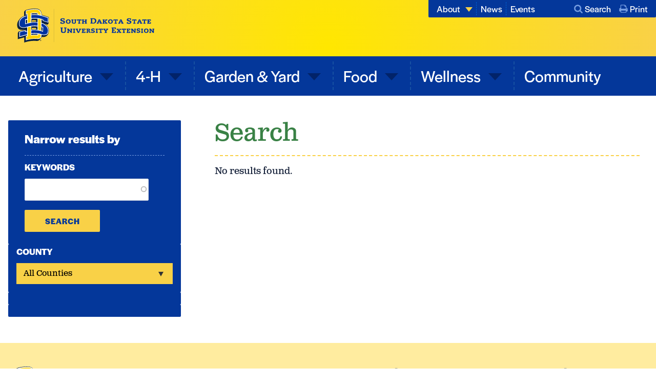

--- FILE ---
content_type: text/html; charset=UTF-8
request_url: https://extension.sdstate.edu/search?search=&f%5B0%5D=collection_taxonomy_term_name%3ABusiness&f%5B1%5D=collection_taxonomy_term_name%3ALivestock&f%5B2%5D=collection_taxonomy_term_name%3APublication&f%5B3%5D=county_taxonomy_term_name%3APine%20Ridge
body_size: 9104
content:
<!DOCTYPE html>
<html lang="en" dir="ltr" prefix="og: https://ogp.me/ns#">
  <head>
    <meta charset="utf-8" />
<link rel="canonical" href="https://extension.sdstate.edu/search" />
<meta name="google-site-verification" content="mNiqkJy0v_RhrtKUlyXLaRvrJDEkic4uDdgjiXh0ef0" />
<meta name="Generator" content="Drupal 11 (https://www.drupal.org)" />
<meta name="MobileOptimized" content="width" />
<meta name="HandheldFriendly" content="true" />
<meta name="viewport" content="width=device-width, initial-scale=1.0" />
<link rel="icon" href="/themes/custom/sdsu/favicon.ico" type="image/vnd.microsoft.icon" />

    <title>Search | SDSU Extension</title>
    <link rel="stylesheet" media="all" href="/sites/default/files/css/css_k4Mt1msMHnjy0PV3oCzSM_XVqMEQ-6ov4Ht-yfoEe2I.css?delta=0&amp;language=en&amp;theme=sdsu&amp;include=eJx1iFEKwCAMxS4k9khS9emEOsXqxm4_5v9-QpLEAVMpjtVZbNplM04MFqNRF2Vp_nPwCIfjXhyv2UKrXTBBP9_ooxOVPCvMVXArbdra4hK85l8uyg" />
<link rel="stylesheet" media="all" href="/sites/default/files/css/css_9YdIXMQ7B9QlnztJ2ewxOfegA0ZOGWACGhB7lHaWSLI.css?delta=1&amp;language=en&amp;theme=sdsu&amp;include=eJx1iFEKwCAMxS4k9khS9emEOsXqxm4_5v9-QpLEAVMpjtVZbNplM04MFqNRF2Vp_nPwCIfjXhyv2UKrXTBBP9_ooxOVPCvMVXArbdra4hK85l8uyg" />
<link rel="stylesheet" media="all" href="//use.typekit.net/cpt2nze.css" />
<link rel="stylesheet" media="print" href="/sites/default/files/css/css_zUKPX_cOUG0ou5ouBQ9cLUmKWF6pHSRpVy71Mna-EmA.css?delta=3&amp;language=en&amp;theme=sdsu&amp;include=eJx1iFEKwCAMxS4k9khS9emEOsXqxm4_5v9-QpLEAVMpjtVZbNplM04MFqNRF2Vp_nPwCIfjXhyv2UKrXTBBP9_ooxOVPCvMVXArbdra4hK85l8uyg" />
<link rel="stylesheet" media="all" href="/sites/default/files/css/css_8m__QIPxqp4mTWXruoDjOWgDg5Sq0AyyfiHsCL08Y3I.css?delta=4&amp;language=en&amp;theme=sdsu&amp;include=eJx1iFEKwCAMxS4k9khS9emEOsXqxm4_5v9-QpLEAVMpjtVZbNplM04MFqNRF2Vp_nPwCIfjXhyv2UKrXTBBP9_ooxOVPCvMVXArbdra4hK85l8uyg" />

    <script type="application/json" data-drupal-selector="drupal-settings-json">{"path":{"baseUrl":"\/","pathPrefix":"","currentPath":"search","currentPathIsAdmin":false,"isFront":false,"currentLanguage":"en","currentQuery":{"f":["collection_taxonomy_term_name:Business","collection_taxonomy_term_name:Livestock","collection_taxonomy_term_name:Publication","county_taxonomy_term_name:Pine Ridge"],"search":""}},"pluralDelimiter":"\u0003","suppressDeprecationErrors":true,"gtag":{"tagId":"","consentMode":false,"otherIds":[],"events":[],"additionalConfigInfo":[]},"ajaxPageState":{"libraries":"[base64]","theme":"sdsu","theme_token":null},"ajaxTrustedUrl":{"\/search":true},"gtm":{"tagId":null,"settings":{"data_layer":"dataLayer","include_classes":false,"allowlist_classes":"","blocklist_classes":"","include_environment":false,"environment_id":"","environment_token":""},"tagIds":["GTM-TDVD6QRV"]},"facets":{"dropdown_widget":{"county_taxonomy_term_name":{"facet-default-option-label":"All Counties"}}},"search_api_autocomplete":{"acquia_search":{"auto_submit":true,"min_length":2}},"user":{"uid":0,"permissionsHash":"23978419a9a9065304b27a5fb5bd26657241c571391b4c002400cfc45aa796a2"}}</script>
<script src="/sites/default/files/js/js_NfhYdyJCrnin16-mRiNCe2nc59taenfRAbI5f-yKZsA.js?scope=header&amp;delta=0&amp;language=en&amp;theme=sdsu&amp;include=eJx1jOEOwiAMBl9ojEciFQqrAiVQwnx7F8VEF_3T5O671INFadrVXiCu_kmr3dDeLryrQS6gLP5X5CoXxyO_o8AcIhqBoMNxzrzCFfZvmZbmWtcJKKuEuZ9QCYcjftmGEa0M5omlkszpM-tCkeQ-3yFUuxkoZKALW04loqD-4x-y42eS"></script>
<script src="/modules/contrib/google_tag/js/gtag.js?t8edeb"></script>
<script src="/modules/contrib/google_tag/js/gtm.js?t8edeb"></script>

  </head>
  <body>
    <a href="#main-content" class="visually-hidden focusable">
      Skip to main content
    </a>
    <noscript><iframe src="https://www.googletagmanager.com/ns.html?id=GTM-TDVD6QRV"
                  height="0" width="0" style="display:none;visibility:hidden"></iframe></noscript>

      <div class="dialog-off-canvas-main-canvas" data-off-canvas-main-canvas>
    


    
<div  class="layout-container">
            
<header class="header" id="header">
  <div class="header__content-wrapper">
    <section class="site-logo">
      
<a
   class="link"
    href="/"
>
            


<svg  class="site-logo__logo"

  
  
  >
      <use xlink:href="/themes/custom/sdsu/dist/icons.svg#logo"></use>
</svg>
        </a>
    </section>
  </div>

    

  
<nav class="main-nav" id="main-nav-wrapper">
  <a href="#" id="toggle-expand" class="toggle-expand" aria-expanded="false" aria-controls="main-nav">
  <span class="toggle-expand__open">
    


<svg  class="toggle-expand__icon"

  
  
  >
      <use xlink:href="/themes/custom/sdsu/dist/icons.svg#bars"></use>
</svg>
    <span class="toggle-expand__text">Menu</span>
  </span>
  <span class="toggle-expand__close">
    


<svg  class="toggle-expand__icon toggle-expand__icon--close"

  
  
  >
      <use xlink:href="/themes/custom/sdsu/dist/icons.svg#close"></use>
</svg>
    <span class="toggle-expand__text-close">Close</span>
  </span>
</a>

  <div  class="main-nav__menu" id="main-nav">
    
    
                          
        
<ul  class="main-menu">
                          
<li  class="main-menu__item main-menu__item--with-sub">
                      <span  class="expand-sub expand-sub--full expand-sub--0"></span>
        
<a
   class="main-menu__link main-menu__link--with-sub"
    href="/agriculture"
>
      Agriculture
  </a>
              
                                    
        
<ul  class="main-menu main-menu--sub main-menu--sub-1">
                          
<li  class="main-menu__item main-menu__item--sub main-menu__item--sub-1 main-menu__item--with-sub">
                      <span  class="expand-sub expand-sub--full expand-sub--1"></span>
        
<a
   class="main-menu__link main-menu__link--sub main-menu__link--sub-1 main-menu__link--with-sub"
    href="/agriculture/livestock"
>
      Livestock
  </a>
              
                          
        
<ul  class="main-menu main-menu--sub main-menu--sub-1 main-menu--sub-2">
                        
<li  class="main-menu__item main-menu__item--sub main-menu__item--sub-2">
              
<a
   class="main-menu__link main-menu__link--sub main-menu__link--sub-2"
    href="/agriculture/livestock/beef"
>
      Beef
  </a>
      </li>
                      
<li  class="main-menu__item main-menu__item--sub main-menu__item--sub-2">
              
<a
   class="main-menu__link main-menu__link--sub main-menu__link--sub-2"
    href="/agriculture/livestock/dairy"
>
      Dairy
  </a>
      </li>
                      
<li  class="main-menu__item main-menu__item--sub main-menu__item--sub-2">
              
<a
   class="main-menu__link main-menu__link--sub main-menu__link--sub-2"
    href="/agriculture/livestock/swine"
>
      Swine
  </a>
      </li>
                      
<li  class="main-menu__item main-menu__item--sub main-menu__item--sub-2">
              
<a
   class="main-menu__link main-menu__link--sub main-menu__link--sub-2"
    href="/agriculture/livestock/sheep-goats"
>
      Sheep &amp; Goats
  </a>
      </li>
                      
<li  class="main-menu__item main-menu__item--sub main-menu__item--sub-2">
              
<a
   class="main-menu__link main-menu__link--sub main-menu__link--sub-2"
    href="/agriculture/livestock/other-animals"
>
      Other Animals
  </a>
      </li>
                      
<li  class="main-menu__item main-menu__item--sub main-menu__item--sub-2">
              
<a
   class="main-menu__link main-menu__link--sub main-menu__link--sub-2"
    href="/agriculture/livestock/animal-health-care"
>
      Animal Health &amp; Care
  </a>
      </li>
                      
<li  class="main-menu__item main-menu__item--sub main-menu__item--sub-2">
              
<a
   class="main-menu__link main-menu__link--sub main-menu__link--sub-2"
    href="/agriculture/livestock/pasture"
>
      Pasture
  </a>
      </li>
                      
<li  class="main-menu__item main-menu__item--sub main-menu__item--sub-2">
              
<a
   class="main-menu__link main-menu__link--sub main-menu__link--sub-2"
    href="/agriculture/livestock/facilities"
>
      Facilities
  </a>
      </li>
              </ul>
  
      </li>
                        
<li  class="main-menu__item main-menu__item--sub main-menu__item--sub-1 main-menu__item--with-sub">
                      <span  class="expand-sub expand-sub--full expand-sub--1"></span>
        
<a
   class="main-menu__link main-menu__link--sub main-menu__link--sub-1 main-menu__link--with-sub"
    href="/agriculture/crops"
>
      Crops
  </a>
              
                          
        
<ul  class="main-menu main-menu--sub main-menu--sub-1 main-menu--sub-2">
                        
<li  class="main-menu__item main-menu__item--sub main-menu__item--sub-2">
              
<a
   class="main-menu__link main-menu__link--sub main-menu__link--sub-2"
    href="/agriculture/crops/corn"
>
      Corn
  </a>
      </li>
                      
<li  class="main-menu__item main-menu__item--sub main-menu__item--sub-2">
              
<a
   class="main-menu__link main-menu__link--sub main-menu__link--sub-2"
    href="/agriculture/crops/soybean"
>
      Soybean
  </a>
      </li>
                      
<li  class="main-menu__item main-menu__item--sub main-menu__item--sub-2">
              
<a
   class="main-menu__link main-menu__link--sub main-menu__link--sub-2"
    href="/agriculture/crops/wheat"
>
      Wheat
  </a>
      </li>
                      
<li  class="main-menu__item main-menu__item--sub main-menu__item--sub-2">
              
<a
   class="main-menu__link main-menu__link--sub main-menu__link--sub-2"
    href="/agriculture/crops/sunflower-oilseeds"
>
      Sunflower &amp; Oilseeds
  </a>
      </li>
                      
<li  class="main-menu__item main-menu__item--sub main-menu__item--sub-2">
              
<a
   class="main-menu__link main-menu__link--sub main-menu__link--sub-2"
    href="/agriculture/crops/forage"
>
      Forage
  </a>
      </li>
                      
<li  class="main-menu__item main-menu__item--sub main-menu__item--sub-2">
              
<a
   class="main-menu__link main-menu__link--sub main-menu__link--sub-2"
    href="/agriculture/crops/cover-crops"
>
      Cover Crops
  </a>
      </li>
                      
<li  class="main-menu__item main-menu__item--sub main-menu__item--sub-2">
              
<a
   class="main-menu__link main-menu__link--sub main-menu__link--sub-2"
    href="/agriculture/crops/other-crops"
>
      Other Crops
  </a>
      </li>
              </ul>
  
      </li>
                      
<li  class="main-menu__item main-menu__item--sub main-menu__item--sub-1">
              
<a
   class="main-menu__link main-menu__link--sub main-menu__link--sub-1"
    href="/agriculture/ag-business"
>
      Ag Business
  </a>
      </li>
                      
<li  class="main-menu__item main-menu__item--sub main-menu__item--sub-1">
              
<a
   class="main-menu__link main-menu__link--sub main-menu__link--sub-1"
    href="/agriculture/safety-training"
>
      Safety &amp; Training
  </a>
      </li>
                      
<li  class="main-menu__item main-menu__item--sub main-menu__item--sub-1">
              
<a
   class="main-menu__link main-menu__link--sub main-menu__link--sub-1"
    href="/agriculture/natural-resources-conservation"
>
      Natural Resources &amp; Conservation
  </a>
      </li>
                      
<li  class="main-menu__item main-menu__item--sub main-menu__item--sub-1">
              
<a
   class="main-menu__link main-menu__link--sub main-menu__link--sub-1"
    href="/agriculture/climate-and-weather"
>
      Climate and Weather
  </a>
      </li>
                      
<li  class="main-menu__item main-menu__item--sub main-menu__item--sub-1">
              
<a
   class="main-menu__link main-menu__link--sub main-menu__link--sub-1"
    href="/agriculture/every-acre-counts"
>
      Every Acre Counts
  </a>
      </li>
              </ul>
  
      </li>
                        
<li  class="main-menu__item main-menu__item--with-sub">
                      <span  class="expand-sub expand-sub--full expand-sub--0"></span>
        
<a
   class="main-menu__link main-menu__link--with-sub"
    href="/south-dakota-4-h"
>
      4-H
  </a>
              
                                    
        
<ul  class="main-menu main-menu--sub main-menu--sub-1">
                        
<li  class="main-menu__item main-menu__item--sub main-menu__item--sub-1">
              
<a
   class="main-menu__link main-menu__link--sub main-menu__link--sub-1"
    href="/south-dakota-4-h/4h-event-deadlines"
>
      4H Event Deadlines
  </a>
      </li>
                        
<li  class="main-menu__item main-menu__item--sub main-menu__item--sub-1 main-menu__item--with-sub">
                      <span  class="expand-sub expand-sub--full expand-sub--1"></span>
        
<a
   class="main-menu__link main-menu__link--sub main-menu__link--sub-1 main-menu__link--with-sub"
    href="/south-dakota-4-h/events-opportunities"
>
      Events &amp; Opportunities
  </a>
              
                          
        
<ul  class="main-menu main-menu--sub main-menu--sub-1 main-menu--sub-2">
                        
<li  class="main-menu__item main-menu__item--sub main-menu__item--sub-2">
              
<a
   class="main-menu__link main-menu__link--sub main-menu__link--sub-2"
    href="/south-dakota-4-h/events-opportunities/4-h-outdoor-education"
>
      Camps &amp; Outdoor Education
  </a>
      </li>
                      
<li  class="main-menu__item main-menu__item--sub main-menu__item--sub-2">
              
<a
   class="main-menu__link main-menu__link--sub main-menu__link--sub-2"
    href="/south-dakota-4-h/events-opportunities/competitions"
>
      Competitions
  </a>
      </li>
                      
<li  class="main-menu__item main-menu__item--sub main-menu__item--sub-2">
              
<a
   class="main-menu__link main-menu__link--sub main-menu__link--sub-2"
    href="/south-dakota-4-h/events-opportunities/conference-and-teens"
>
      Conferences and Teens
  </a>
      </li>
                      
<li  class="main-menu__item main-menu__item--sub main-menu__item--sub-2">
              
<a
   class="main-menu__link main-menu__link--sub main-menu__link--sub-2"
    href="/civic-education"
>
      Civic Education
  </a>
      </li>
              </ul>
  
      </li>
                        
<li  class="main-menu__item main-menu__item--sub main-menu__item--sub-1 main-menu__item--with-sub">
                      <span  class="expand-sub expand-sub--full expand-sub--1"></span>
        
<a
   class="main-menu__link main-menu__link--sub main-menu__link--sub-1 main-menu__link--with-sub"
    href="/south-dakota-4-h/learn-about-sdsu-extension-4-h"
>
      About 4-H
  </a>
              
                          
        
<ul  class="main-menu main-menu--sub main-menu--sub-1 main-menu--sub-2">
                        
<li  class="main-menu__item main-menu__item--sub main-menu__item--sub-2">
              
<a
   class="main-menu__link main-menu__link--sub main-menu__link--sub-2"
    href="/south-dakota-4-h/learn-about-sdsu-extension-4-h/4-h-policies-procedures"
>
      4-H Policies &amp; Procedures
  </a>
      </li>
              </ul>
  
      </li>
                      
<li  class="main-menu__item main-menu__item--sub main-menu__item--sub-1">
              
<a
   class="main-menu__link main-menu__link--sub main-menu__link--sub-1"
    href="/south-dakota-4-h/competitions-state-fair"
>
      Competitions &amp; State Fair
  </a>
      </li>
                      
<li  class="main-menu__item main-menu__item--sub main-menu__item--sub-1">
              
<a
   class="main-menu__link main-menu__link--sub main-menu__link--sub-1"
    href="/south-dakota-4-h/projects-resources"
>
      Projects &amp; Resources
  </a>
      </li>
                      
<li  class="main-menu__item main-menu__item--sub main-menu__item--sub-1">
              
<a
   class="main-menu__link main-menu__link--sub main-menu__link--sub-1"
    href="/south-dakota-4-h/youth-development"
>
      Youth Development
  </a>
      </li>
                      
<li  class="main-menu__item main-menu__item--sub main-menu__item--sub-1">
              
<a
   class="main-menu__link main-menu__link--sub main-menu__link--sub-1"
    href="/south-dakota-4-h/volunteers-supporters"
>
      Volunteers &amp; Supporters
  </a>
      </li>
              </ul>
  
      </li>
                        
<li  class="main-menu__item main-menu__item--with-sub">
                      <span  class="expand-sub expand-sub--full expand-sub--0"></span>
        
<a
   class="main-menu__link main-menu__link--with-sub"
    href="/garden-yard"
>
      Garden &amp; Yard
  </a>
              
                                    
        
<ul  class="main-menu main-menu--sub main-menu--sub-1">
                        
<li  class="main-menu__item main-menu__item--sub main-menu__item--sub-1">
              
<a
   class="main-menu__link main-menu__link--sub main-menu__link--sub-1"
    href="/garden-yard/fruit"
>
      Fruit
  </a>
      </li>
                      
<li  class="main-menu__item main-menu__item--sub main-menu__item--sub-1">
              
<a
   class="main-menu__link main-menu__link--sub main-menu__link--sub-1"
    href="/garden-yard/vegetables"
>
      Vegetables
  </a>
      </li>
                      
<li  class="main-menu__item main-menu__item--sub main-menu__item--sub-1">
              
<a
   class="main-menu__link main-menu__link--sub main-menu__link--sub-1"
    href="/garden-yard/flowers-ornamental"
>
      Flowers &amp; Ornamental
  </a>
      </li>
                      
<li  class="main-menu__item main-menu__item--sub main-menu__item--sub-1">
              
<a
   class="main-menu__link main-menu__link--sub main-menu__link--sub-1"
    href="/garden-yard/lawns"
>
      Lawns
  </a>
      </li>
                      
<li  class="main-menu__item main-menu__item--sub main-menu__item--sub-1">
              
<a
   class="main-menu__link main-menu__link--sub main-menu__link--sub-1"
    href="/garden-yard/trees-shrubs"
>
      Trees &amp; Shrubs
  </a>
      </li>
                      
<li  class="main-menu__item main-menu__item--sub main-menu__item--sub-1">
              
<a
   class="main-menu__link main-menu__link--sub main-menu__link--sub-1"
    href="/garden-yard/problems-and-solutions"
>
      Problems &amp; Solutions
  </a>
      </li>
                      
<li  class="main-menu__item main-menu__item--sub main-menu__item--sub-1">
              
<a
   class="main-menu__link main-menu__link--sub main-menu__link--sub-1"
    href="/garden-yard/master-gardener-volunteer-program"
>
      Master Gardeners
  </a>
      </li>
                      
<li  class="main-menu__item main-menu__item--sub main-menu__item--sub-1">
              
<a
   class="main-menu__link main-menu__link--sub main-menu__link--sub-1"
    href="/garden-yard/community-gardens"
>
      Community Gardens
  </a>
      </li>
              </ul>
  
      </li>
                        
<li  class="main-menu__item main-menu__item--with-sub">
                      <span  class="expand-sub expand-sub--full expand-sub--0"></span>
        
<a
   class="main-menu__link main-menu__link--with-sub"
    href="/food"
>
      Food
  </a>
              
                                    
        
<ul  class="main-menu main-menu--sub main-menu--sub-1">
                        
<li  class="main-menu__item main-menu__item--sub main-menu__item--sub-1">
              
<a
   class="main-menu__link main-menu__link--sub main-menu__link--sub-1"
    href="/food/local-foods"
>
      Local Foods
  </a>
      </li>
                      
<li  class="main-menu__item main-menu__item--sub main-menu__item--sub-1">
              
<a
   class="main-menu__link main-menu__link--sub main-menu__link--sub-1"
    href="/food/meat"
>
      Meat
  </a>
      </li>
                      
<li  class="main-menu__item main-menu__item--sub main-menu__item--sub-1">
              
<a
   class="main-menu__link main-menu__link--sub main-menu__link--sub-1"
    href="/food/nutrition"
>
      Nutrition
  </a>
      </li>
                      
<li  class="main-menu__item main-menu__item--sub main-menu__item--sub-1">
              
<a
   class="main-menu__link main-menu__link--sub main-menu__link--sub-1"
    href="/food/preservation"
>
      Preservation
  </a>
      </li>
                      
<li  class="main-menu__item main-menu__item--sub main-menu__item--sub-1">
              
<a
   class="main-menu__link main-menu__link--sub main-menu__link--sub-1"
    href="/food/safety"
>
      Safety
  </a>
      </li>
              </ul>
  
      </li>
                        
<li  class="main-menu__item main-menu__item--with-sub">
                      <span  class="expand-sub expand-sub--full expand-sub--0"></span>
        
<a
   class="main-menu__link main-menu__link--with-sub"
    href="/wellness"
>
      Wellness
  </a>
              
                                    
        
<ul  class="main-menu main-menu--sub main-menu--sub-1">
                        
<li  class="main-menu__item main-menu__item--sub main-menu__item--sub-1">
              
<a
   class="main-menu__link main-menu__link--sub main-menu__link--sub-1"
    href="/wellness/children"
>
      Children
  </a>
      </li>
                      
<li  class="main-menu__item main-menu__item--sub main-menu__item--sub-1">
              
<a
   class="main-menu__link main-menu__link--sub main-menu__link--sub-1"
    href="/wellness/chronic-disease"
>
      Chronic Disease
  </a>
      </li>
                      
<li  class="main-menu__item main-menu__item--sub main-menu__item--sub-1">
              
<a
   class="main-menu__link main-menu__link--sub main-menu__link--sub-1"
    href="/wellness/mental-health"
>
      Mental Health
  </a>
      </li>
                      
<li  class="main-menu__item main-menu__item--sub main-menu__item--sub-1">
              
<a
   class="main-menu__link main-menu__link--sub main-menu__link--sub-1"
    href="/wellness/older-adults"
>
      Older Adults
  </a>
      </li>
                      
<li  class="main-menu__item main-menu__item--sub main-menu__item--sub-1">
              
<a
   class="main-menu__link main-menu__link--sub main-menu__link--sub-1"
    href="/wellness/personal-finances"
>
      Personal Finances
  </a>
      </li>
                      
<li  class="main-menu__item main-menu__item--sub main-menu__item--sub-1">
              
<a
   class="main-menu__link main-menu__link--sub main-menu__link--sub-1"
    href="/wellness/physical-activity"
>
      Physical Activity
  </a>
      </li>
              </ul>
  
      </li>
                      
<li  class="main-menu__item">
              
<a
   class="main-menu__link"
    href="/community"
>
      Community
  </a>
      </li>
              </ul>
  

  </div>
</nav>






  <div class="utility-nav-wrapper">
  <nav class="utility-nav" id="utility-nav">
    <div class="utility-nav__menu" id="utility-nav-menu">
      
    
                          
        
<ul  class="utility-menu">
                            
<li  class="utility-menu__item utility-menu__item--with-sub">
                      <span  class="expand-sub expand-sub--0"></span>
        
<a
   class="utility-menu__link utility-menu__link--with-sub"
    href="/about"
>
      About
  </a>
              
                                    
        
<ul  class="utility-menu utility-menu--sub utility-menu--sub-1">
                          
<li  class="utility-menu__item utility-menu__item--sub utility-menu__item--sub-1">
              
<a
   class="utility-menu__link utility-menu__link--sub utility-menu__link--sub-1"
    href="/about/our-experts"
>
      Our Experts
  </a>
      </li>
                        
<li  class="utility-menu__item utility-menu__item--sub utility-menu__item--sub-1">
              
<a
   class="utility-menu__link utility-menu__link--sub utility-menu__link--sub-1"
    href="/about/volunteers"
>
      Volunteers
  </a>
      </li>
                        
<li  class="utility-menu__item utility-menu__item--sub utility-menu__item--sub-1">
              
<a
   class="utility-menu__link utility-menu__link--sub utility-menu__link--sub-1"
    href="/about/impact"
>
      Impact
  </a>
      </li>
                        
<li  class="utility-menu__item utility-menu__item--sub utility-menu__item--sub-1">
              
<a
   class="utility-menu__link utility-menu__link--sub utility-menu__link--sub-1"
    href="/about/newsletters"
>
      Newsletters
  </a>
      </li>
              </ul>
  
      </li>
                        
<li  class="utility-menu__item">
              
<a
   class="utility-menu__link"
    href="/news"
>
      News
  </a>
      </li>
                        
<li  class="utility-menu__item">
              
<a
   class="utility-menu__link"
    href="/events"
>
      Events
  </a>
      </li>
              </ul>
  

    </div>

    <section class="utility-nav__extra">
      <article class="utility-nav__extra__search" id="utility-nav-search">
        <a href="#" class="utility-nav__extra__link utility-nav__extra__link--search">
          


<svg  class="utility-nav__extra__link__icon"

  
  
  >
      <use xlink:href="/themes/custom/sdsu/dist/icons.svg#search"></use>
</svg>
          Search
        </a>

            <div class="utility-nav__extra__search__form">
      <form class="views-exposed-form" data-drupal-selector="views-exposed-form-acquia-search-page" action="/search" method="get" id="views-exposed-form-acquia-search-page" accept-charset="UTF-8">
  <div class="js-form-item form-item">
      <label for="edit-search--3" class="form-item__label form-item__label--white">Keywords</label>
        <input data-drupal-selector="edit-search" data-search-api-autocomplete-search="acquia_search" class="form-autocomplete form-text form-item__textfield" data-autocomplete-path="/search_api_autocomplete/acquia_search?display=page&amp;&amp;filter=search" type="text" id="edit-search--3" name="search" value="" size="30" maxlength="128" />

        </div>
<div data-drupal-selector="edit-actions" class="form-actions js-form-wrapper form-wrapper" id="edit-actions--3"><input data-drupal-selector="edit-submit-acquia-search-3" type="submit" id="edit-submit-acquia-search--3" value="Search" class="button js-form-submit form-submit form-item__submit" />
</div>


</form>

      <a href="/search" class="utility-nav__extra__search__form__link">Advanced Search</a>
    </div>
  
      </article>

      <a href="javascript:window.print()" class="utility-nav__extra__link utility-nav__extra__link--print">
        


<svg  class="utility-nav__extra__link__icon"

  
  
  >
      <use xlink:href="/themes/custom/sdsu/dist/icons.svg#print"></use>
</svg>
        Print
      </a>
    </section>
  </nav>

</div>




</header>

      
          

    
      <div class="content-top">
        <div data-drupal-messages-fallback class="hidden"></div>


    </div>
  
  <main role="main"  class="main main--with-sidebar">
    <a id="main-content" tabindex="-1"></a>
          <aside class="main-sidebar" role="complementary">
                    <div class="staff-filters bg--blue">
  <div class="staff-filters__inner  data-drupal-selector="views-exposed-form-acquia-search-page" id="block-exposedformacquia-searchpage" class="exposed-filter-block views-exposed-form"">
    
<h2  class="h2 h2--block-header">
      Narrow results by
  </h2>
    <button id="toggler" class="toggler">OPEN</button>
    

<div  class="block">
  
    
      <form action="/search" method="get" id="views-exposed-form-acquia-search-page" accept-charset="UTF-8">
  <div class="js-form-item form-item">
      <label for="edit-search--2" class="form-item__label form-item__label--white">Keywords</label>
        <input data-drupal-selector="edit-search" data-search-api-autocomplete-search="acquia_search" class="form-autocomplete form-text form-item__textfield" data-autocomplete-path="/search_api_autocomplete/acquia_search?display=page&amp;&amp;filter=search" type="text" id="edit-search--2" name="search" value="" size="30" maxlength="128" />

        </div>
<div data-drupal-selector="edit-actions" class="form-actions js-form-wrapper form-wrapper" id="edit-actions--2"><input data-drupal-selector="edit-submit-acquia-search-2" type="submit" id="edit-submit-acquia-search--2" value="Search" class="button js-form-submit form-submit form-item__submit" />
</div>


</form>

  </div>
  </div>
</div>




<div  id="block-countytaxonomytermname" class="block block-- togglee facet-active block-facet--dropdown">
  
    
      <div class="bg--blue no-pt">
  <div class="facets-widget-dropdown">
            <h3 class="h3 h3--white">County</h3><div class="facet-dropdown-wrapper">
          <ul data-drupal-facet-id="county_taxonomy_term_name" data-drupal-facet-alias="county_taxonomy_term_name" class="facet-active js-facets-dropdown-links item-list__dropdown"><li class="facet-item"><a href="/search?search=&amp;f%5B0%5D=collection_taxonomy_term_name%3ABusiness&amp;f%5B1%5D=collection_taxonomy_term_name%3ALivestock&amp;f%5B2%5D=collection_taxonomy_term_name%3APublication&amp;f%5B3%5D=county_taxonomy_term_name%3ABrookings&amp;f%5B4%5D=county_taxonomy_term_name%3APine%20Ridge" rel="nofollow" data-drupal-facet-item-id="county-taxonomy-term-name-brookings" data-drupal-facet-item-value="Brookings" data-drupal-facet-item-count="3"><span class="facet-item__value">Brookings</span>
</a></li><li class="facet-item"><a href="/search?search=&amp;f%5B0%5D=collection_taxonomy_term_name%3ABusiness&amp;f%5B1%5D=collection_taxonomy_term_name%3ALivestock&amp;f%5B2%5D=collection_taxonomy_term_name%3APublication&amp;f%5B3%5D=county_taxonomy_term_name%3AGrant&amp;f%5B4%5D=county_taxonomy_term_name%3APine%20Ridge" rel="nofollow" data-drupal-facet-item-id="county-taxonomy-term-name-grant" data-drupal-facet-item-value="Grant" data-drupal-facet-item-count="3"><span class="facet-item__value">Grant</span>
</a></li><li class="facet-item"><a href="/search?search=&amp;f%5B0%5D=collection_taxonomy_term_name%3ABusiness&amp;f%5B1%5D=collection_taxonomy_term_name%3ALivestock&amp;f%5B2%5D=collection_taxonomy_term_name%3APublication&amp;f%5B3%5D=county_taxonomy_term_name%3ABeadle&amp;f%5B4%5D=county_taxonomy_term_name%3APine%20Ridge" rel="nofollow" data-drupal-facet-item-id="county-taxonomy-term-name-beadle" data-drupal-facet-item-value="Beadle" data-drupal-facet-item-count="2"><span class="facet-item__value">Beadle</span>
</a></li><li class="facet-item"><a href="/search?search=&amp;f%5B0%5D=collection_taxonomy_term_name%3ABusiness&amp;f%5B1%5D=collection_taxonomy_term_name%3ALivestock&amp;f%5B2%5D=collection_taxonomy_term_name%3APublication&amp;f%5B3%5D=county_taxonomy_term_name%3ABennett&amp;f%5B4%5D=county_taxonomy_term_name%3APine%20Ridge" rel="nofollow" data-drupal-facet-item-id="county-taxonomy-term-name-bennett" data-drupal-facet-item-value="Bennett" data-drupal-facet-item-count="2"><span class="facet-item__value">Bennett</span>
</a></li><li class="facet-item"><a href="/search?search=&amp;f%5B0%5D=collection_taxonomy_term_name%3ABusiness&amp;f%5B1%5D=collection_taxonomy_term_name%3ALivestock&amp;f%5B2%5D=collection_taxonomy_term_name%3APublication&amp;f%5B3%5D=county_taxonomy_term_name%3AButte&amp;f%5B4%5D=county_taxonomy_term_name%3APine%20Ridge" rel="nofollow" data-drupal-facet-item-id="county-taxonomy-term-name-butte" data-drupal-facet-item-value="Butte" data-drupal-facet-item-count="2"><span class="facet-item__value">Butte</span>
</a></li><li class="facet-item"><a href="/search?search=&amp;f%5B0%5D=collection_taxonomy_term_name%3ABusiness&amp;f%5B1%5D=collection_taxonomy_term_name%3ALivestock&amp;f%5B2%5D=collection_taxonomy_term_name%3APublication&amp;f%5B3%5D=county_taxonomy_term_name%3ACharles%20Mix&amp;f%5B4%5D=county_taxonomy_term_name%3APine%20Ridge" rel="nofollow" data-drupal-facet-item-id="county-taxonomy-term-name-charles-mix" data-drupal-facet-item-value="Charles Mix" data-drupal-facet-item-count="2"><span class="facet-item__value">Charles Mix</span>
</a></li><li class="facet-item"><a href="/search?search=&amp;f%5B0%5D=collection_taxonomy_term_name%3ABusiness&amp;f%5B1%5D=collection_taxonomy_term_name%3ALivestock&amp;f%5B2%5D=collection_taxonomy_term_name%3APublication&amp;f%5B3%5D=county_taxonomy_term_name%3AClay&amp;f%5B4%5D=county_taxonomy_term_name%3APine%20Ridge" rel="nofollow" data-drupal-facet-item-id="county-taxonomy-term-name-clay" data-drupal-facet-item-value="Clay" data-drupal-facet-item-count="2"><span class="facet-item__value">Clay</span>
</a></li><li class="facet-item"><a href="/search?search=&amp;f%5B0%5D=collection_taxonomy_term_name%3ABusiness&amp;f%5B1%5D=collection_taxonomy_term_name%3ALivestock&amp;f%5B2%5D=collection_taxonomy_term_name%3APublication&amp;f%5B3%5D=county_taxonomy_term_name%3AHanson&amp;f%5B4%5D=county_taxonomy_term_name%3APine%20Ridge" rel="nofollow" data-drupal-facet-item-id="county-taxonomy-term-name-hanson" data-drupal-facet-item-value="Hanson" data-drupal-facet-item-count="2"><span class="facet-item__value">Hanson</span>
</a></li><li class="facet-item"><a href="/search?search=&amp;f%5B0%5D=collection_taxonomy_term_name%3ABusiness&amp;f%5B1%5D=collection_taxonomy_term_name%3ALivestock&amp;f%5B2%5D=collection_taxonomy_term_name%3APublication&amp;f%5B3%5D=county_taxonomy_term_name%3AHarding&amp;f%5B4%5D=county_taxonomy_term_name%3APine%20Ridge" rel="nofollow" data-drupal-facet-item-id="county-taxonomy-term-name-harding" data-drupal-facet-item-value="Harding" data-drupal-facet-item-count="2"><span class="facet-item__value">Harding</span>
</a></li><li class="facet-item"><a href="/search?search=&amp;f%5B0%5D=collection_taxonomy_term_name%3ABusiness&amp;f%5B1%5D=collection_taxonomy_term_name%3ALivestock&amp;f%5B2%5D=collection_taxonomy_term_name%3APublication&amp;f%5B3%5D=county_taxonomy_term_name%3AHughes&amp;f%5B4%5D=county_taxonomy_term_name%3APine%20Ridge" rel="nofollow" data-drupal-facet-item-id="county-taxonomy-term-name-hughes" data-drupal-facet-item-value="Hughes" data-drupal-facet-item-count="2"><span class="facet-item__value">Hughes</span>
</a></li><li class="facet-item"><a href="/search?search=&amp;f%5B0%5D=collection_taxonomy_term_name%3ABusiness&amp;f%5B1%5D=collection_taxonomy_term_name%3ALivestock&amp;f%5B2%5D=collection_taxonomy_term_name%3APublication&amp;f%5B3%5D=county_taxonomy_term_name%3AHutchinson&amp;f%5B4%5D=county_taxonomy_term_name%3APine%20Ridge" rel="nofollow" data-drupal-facet-item-id="county-taxonomy-term-name-hutchinson" data-drupal-facet-item-value="Hutchinson" data-drupal-facet-item-count="2"><span class="facet-item__value">Hutchinson</span>
</a></li><li class="facet-item"><a href="/search?search=&amp;f%5B0%5D=collection_taxonomy_term_name%3ABusiness&amp;f%5B1%5D=collection_taxonomy_term_name%3ALivestock&amp;f%5B2%5D=collection_taxonomy_term_name%3APublication&amp;f%5B3%5D=county_taxonomy_term_name%3AJackson&amp;f%5B4%5D=county_taxonomy_term_name%3APine%20Ridge" rel="nofollow" data-drupal-facet-item-id="county-taxonomy-term-name-jackson" data-drupal-facet-item-value="Jackson" data-drupal-facet-item-count="2"><span class="facet-item__value">Jackson</span>
</a></li><li class="facet-item"><a href="/search?search=&amp;f%5B0%5D=collection_taxonomy_term_name%3ABusiness&amp;f%5B1%5D=collection_taxonomy_term_name%3ALivestock&amp;f%5B2%5D=collection_taxonomy_term_name%3APublication&amp;f%5B3%5D=county_taxonomy_term_name%3AJones&amp;f%5B4%5D=county_taxonomy_term_name%3APine%20Ridge" rel="nofollow" data-drupal-facet-item-id="county-taxonomy-term-name-jones" data-drupal-facet-item-value="Jones" data-drupal-facet-item-count="2"><span class="facet-item__value">Jones</span>
</a></li><li class="facet-item"><a href="/search?search=&amp;f%5B0%5D=collection_taxonomy_term_name%3ABusiness&amp;f%5B1%5D=collection_taxonomy_term_name%3ALivestock&amp;f%5B2%5D=collection_taxonomy_term_name%3APublication&amp;f%5B3%5D=county_taxonomy_term_name%3ALake&amp;f%5B4%5D=county_taxonomy_term_name%3APine%20Ridge" rel="nofollow" data-drupal-facet-item-id="county-taxonomy-term-name-lake" data-drupal-facet-item-value="Lake" data-drupal-facet-item-count="2"><span class="facet-item__value">Lake</span>
</a></li><li class="facet-item"><a href="/search?search=&amp;f%5B0%5D=collection_taxonomy_term_name%3ABusiness&amp;f%5B1%5D=collection_taxonomy_term_name%3ALivestock&amp;f%5B2%5D=collection_taxonomy_term_name%3APublication&amp;f%5B3%5D=county_taxonomy_term_name%3ALincoln&amp;f%5B4%5D=county_taxonomy_term_name%3APine%20Ridge" rel="nofollow" data-drupal-facet-item-id="county-taxonomy-term-name-lincoln" data-drupal-facet-item-value="Lincoln" data-drupal-facet-item-count="2"><span class="facet-item__value">Lincoln</span>
</a></li><li class="facet-item"><a href="/search?search=&amp;f%5B0%5D=collection_taxonomy_term_name%3ABusiness&amp;f%5B1%5D=collection_taxonomy_term_name%3ALivestock&amp;f%5B2%5D=collection_taxonomy_term_name%3APublication&amp;f%5B3%5D=county_taxonomy_term_name%3AMcCook&amp;f%5B4%5D=county_taxonomy_term_name%3APine%20Ridge" rel="nofollow" data-drupal-facet-item-id="county-taxonomy-term-name-mccook" data-drupal-facet-item-value="McCook" data-drupal-facet-item-count="2"><span class="facet-item__value">McCook</span>
</a></li><li class="facet-item"><a href="/search?search=&amp;f%5B0%5D=collection_taxonomy_term_name%3ABusiness&amp;f%5B1%5D=collection_taxonomy_term_name%3ALivestock&amp;f%5B2%5D=collection_taxonomy_term_name%3APublication&amp;f%5B3%5D=county_taxonomy_term_name%3AMellette&amp;f%5B4%5D=county_taxonomy_term_name%3APine%20Ridge" rel="nofollow" data-drupal-facet-item-id="county-taxonomy-term-name-mellette" data-drupal-facet-item-value="Mellette" data-drupal-facet-item-count="2"><span class="facet-item__value">Mellette</span>
</a></li><li class="facet-item"><a href="/search?search=&amp;f%5B0%5D=collection_taxonomy_term_name%3ABusiness&amp;f%5B1%5D=collection_taxonomy_term_name%3ALivestock&amp;f%5B2%5D=collection_taxonomy_term_name%3APublication&amp;f%5B3%5D=county_taxonomy_term_name%3AMinnehaha&amp;f%5B4%5D=county_taxonomy_term_name%3APine%20Ridge" rel="nofollow" data-drupal-facet-item-id="county-taxonomy-term-name-minnehaha" data-drupal-facet-item-value="Minnehaha" data-drupal-facet-item-count="2"><span class="facet-item__value">Minnehaha</span>
</a></li><li class="facet-item"><a href="/search?search=&amp;f%5B0%5D=collection_taxonomy_term_name%3ABusiness&amp;f%5B1%5D=collection_taxonomy_term_name%3ALivestock&amp;f%5B2%5D=collection_taxonomy_term_name%3APublication&amp;f%5B3%5D=county_taxonomy_term_name%3AMoody&amp;f%5B4%5D=county_taxonomy_term_name%3APine%20Ridge" rel="nofollow" data-drupal-facet-item-id="county-taxonomy-term-name-moody" data-drupal-facet-item-value="Moody" data-drupal-facet-item-count="2"><span class="facet-item__value">Moody</span>
</a></li><li class="facet-item"><a href="/search?search=&amp;f%5B0%5D=collection_taxonomy_term_name%3ABusiness&amp;f%5B1%5D=collection_taxonomy_term_name%3ALivestock&amp;f%5B2%5D=collection_taxonomy_term_name%3APublication&amp;f%5B3%5D=county_taxonomy_term_name%3APine%20Ridge&amp;f%5B4%5D=county_taxonomy_term_name%3AStanley" rel="nofollow" data-drupal-facet-item-id="county-taxonomy-term-name-stanley" data-drupal-facet-item-value="Stanley" data-drupal-facet-item-count="2"><span class="facet-item__value">Stanley</span>
</a></li><li class="facet-item"><a href="/search?search=&amp;f%5B0%5D=collection_taxonomy_term_name%3ABusiness&amp;f%5B1%5D=collection_taxonomy_term_name%3ALivestock&amp;f%5B2%5D=collection_taxonomy_term_name%3APublication&amp;f%5B3%5D=county_taxonomy_term_name%3APine%20Ridge&amp;f%5B4%5D=county_taxonomy_term_name%3ATurner" rel="nofollow" data-drupal-facet-item-id="county-taxonomy-term-name-turner" data-drupal-facet-item-value="Turner" data-drupal-facet-item-count="2"><span class="facet-item__value">Turner</span>
</a></li><li class="facet-item"><a href="/search?search=&amp;f%5B0%5D=collection_taxonomy_term_name%3ABusiness&amp;f%5B1%5D=collection_taxonomy_term_name%3ALivestock&amp;f%5B2%5D=collection_taxonomy_term_name%3APublication&amp;f%5B3%5D=county_taxonomy_term_name%3APine%20Ridge&amp;f%5B4%5D=county_taxonomy_term_name%3AUnion" rel="nofollow" data-drupal-facet-item-id="county-taxonomy-term-name-union" data-drupal-facet-item-value="Union" data-drupal-facet-item-count="2"><span class="facet-item__value">Union</span>
</a></li><li class="facet-item"><a href="/search?search=&amp;f%5B0%5D=collection_taxonomy_term_name%3ABusiness&amp;f%5B1%5D=collection_taxonomy_term_name%3ALivestock&amp;f%5B2%5D=collection_taxonomy_term_name%3APublication&amp;f%5B3%5D=county_taxonomy_term_name%3APine%20Ridge&amp;f%5B4%5D=county_taxonomy_term_name%3AYankton" rel="nofollow" data-drupal-facet-item-id="county-taxonomy-term-name-yankton" data-drupal-facet-item-value="Yankton" data-drupal-facet-item-count="2"><span class="facet-item__value">Yankton</span>
</a></li><li class="facet-item"><a href="/search?search=&amp;f%5B0%5D=collection_taxonomy_term_name%3ABusiness&amp;f%5B1%5D=collection_taxonomy_term_name%3ALivestock&amp;f%5B2%5D=collection_taxonomy_term_name%3APublication&amp;f%5B3%5D=county_taxonomy_term_name%3AAurora&amp;f%5B4%5D=county_taxonomy_term_name%3APine%20Ridge" rel="nofollow" data-drupal-facet-item-id="county-taxonomy-term-name-aurora" data-drupal-facet-item-value="Aurora" data-drupal-facet-item-count="1"><span class="facet-item__value">Aurora</span>
</a></li><li class="facet-item"><a href="/search?search=&amp;f%5B0%5D=collection_taxonomy_term_name%3ABusiness&amp;f%5B1%5D=collection_taxonomy_term_name%3ALivestock&amp;f%5B2%5D=collection_taxonomy_term_name%3APublication&amp;f%5B3%5D=county_taxonomy_term_name%3ABon%20Homme&amp;f%5B4%5D=county_taxonomy_term_name%3APine%20Ridge" rel="nofollow" data-drupal-facet-item-id="county-taxonomy-term-name-bon-homme" data-drupal-facet-item-value="Bon Homme" data-drupal-facet-item-count="1"><span class="facet-item__value">Bon Homme</span>
</a></li><li class="facet-item"><a href="/search?search=&amp;f%5B0%5D=collection_taxonomy_term_name%3ABusiness&amp;f%5B1%5D=collection_taxonomy_term_name%3ALivestock&amp;f%5B2%5D=collection_taxonomy_term_name%3APublication&amp;f%5B3%5D=county_taxonomy_term_name%3ABrown&amp;f%5B4%5D=county_taxonomy_term_name%3APine%20Ridge" rel="nofollow" data-drupal-facet-item-id="county-taxonomy-term-name-brown" data-drupal-facet-item-value="Brown" data-drupal-facet-item-count="1"><span class="facet-item__value">Brown</span>
</a></li><li class="facet-item"><a href="/search?search=&amp;f%5B0%5D=collection_taxonomy_term_name%3ABusiness&amp;f%5B1%5D=collection_taxonomy_term_name%3ALivestock&amp;f%5B2%5D=collection_taxonomy_term_name%3APublication&amp;f%5B3%5D=county_taxonomy_term_name%3ABrule&amp;f%5B4%5D=county_taxonomy_term_name%3APine%20Ridge" rel="nofollow" data-drupal-facet-item-id="county-taxonomy-term-name-brule" data-drupal-facet-item-value="Brule" data-drupal-facet-item-count="1"><span class="facet-item__value">Brule</span>
</a></li><li class="facet-item"><a href="/search?search=&amp;f%5B0%5D=collection_taxonomy_term_name%3ABusiness&amp;f%5B1%5D=collection_taxonomy_term_name%3ALivestock&amp;f%5B2%5D=collection_taxonomy_term_name%3APublication&amp;f%5B3%5D=county_taxonomy_term_name%3ABuffalo&amp;f%5B4%5D=county_taxonomy_term_name%3APine%20Ridge" rel="nofollow" data-drupal-facet-item-id="county-taxonomy-term-name-buffalo" data-drupal-facet-item-value="Buffalo" data-drupal-facet-item-count="1"><span class="facet-item__value">Buffalo</span>
</a></li><li class="facet-item"><a href="/search?search=&amp;f%5B0%5D=collection_taxonomy_term_name%3ABusiness&amp;f%5B1%5D=collection_taxonomy_term_name%3ALivestock&amp;f%5B2%5D=collection_taxonomy_term_name%3APublication&amp;f%5B3%5D=county_taxonomy_term_name%3ACampbell&amp;f%5B4%5D=county_taxonomy_term_name%3APine%20Ridge" rel="nofollow" data-drupal-facet-item-id="county-taxonomy-term-name-campbell" data-drupal-facet-item-value="Campbell" data-drupal-facet-item-count="1"><span class="facet-item__value">Campbell</span>
</a></li><li class="facet-item"><a href="/search?search=&amp;f%5B0%5D=collection_taxonomy_term_name%3ABusiness&amp;f%5B1%5D=collection_taxonomy_term_name%3ALivestock&amp;f%5B2%5D=collection_taxonomy_term_name%3APublication&amp;f%5B3%5D=county_taxonomy_term_name%3ACheyenne%20River&amp;f%5B4%5D=county_taxonomy_term_name%3APine%20Ridge" rel="nofollow" data-drupal-facet-item-id="county-taxonomy-term-name-cheyenne-river" data-drupal-facet-item-value="Cheyenne River" data-drupal-facet-item-count="1"><span class="facet-item__value">Cheyenne River</span>
</a></li><li class="facet-item"><a href="/search?search=&amp;f%5B0%5D=collection_taxonomy_term_name%3ABusiness&amp;f%5B1%5D=collection_taxonomy_term_name%3ALivestock&amp;f%5B2%5D=collection_taxonomy_term_name%3APublication&amp;f%5B3%5D=county_taxonomy_term_name%3AClark&amp;f%5B4%5D=county_taxonomy_term_name%3APine%20Ridge" rel="nofollow" data-drupal-facet-item-id="county-taxonomy-term-name-clark" data-drupal-facet-item-value="Clark" data-drupal-facet-item-count="1"><span class="facet-item__value">Clark</span>
</a></li><li class="facet-item"><a href="/search?search=&amp;f%5B0%5D=collection_taxonomy_term_name%3ABusiness&amp;f%5B1%5D=collection_taxonomy_term_name%3ALivestock&amp;f%5B2%5D=collection_taxonomy_term_name%3APublication&amp;f%5B3%5D=county_taxonomy_term_name%3ACodington&amp;f%5B4%5D=county_taxonomy_term_name%3APine%20Ridge" rel="nofollow" data-drupal-facet-item-id="county-taxonomy-term-name-codington" data-drupal-facet-item-value="Codington" data-drupal-facet-item-count="1"><span class="facet-item__value">Codington</span>
</a></li><li class="facet-item"><a href="/search?search=&amp;f%5B0%5D=collection_taxonomy_term_name%3ABusiness&amp;f%5B1%5D=collection_taxonomy_term_name%3ALivestock&amp;f%5B2%5D=collection_taxonomy_term_name%3APublication&amp;f%5B3%5D=county_taxonomy_term_name%3ACorson&amp;f%5B4%5D=county_taxonomy_term_name%3APine%20Ridge" rel="nofollow" data-drupal-facet-item-id="county-taxonomy-term-name-corson" data-drupal-facet-item-value="Corson" data-drupal-facet-item-count="1"><span class="facet-item__value">Corson</span>
</a></li><li class="facet-item"><a href="/search?search=&amp;f%5B0%5D=collection_taxonomy_term_name%3ABusiness&amp;f%5B1%5D=collection_taxonomy_term_name%3ALivestock&amp;f%5B2%5D=collection_taxonomy_term_name%3APublication&amp;f%5B3%5D=county_taxonomy_term_name%3ACuster&amp;f%5B4%5D=county_taxonomy_term_name%3APine%20Ridge" rel="nofollow" data-drupal-facet-item-id="county-taxonomy-term-name-custer" data-drupal-facet-item-value="Custer" data-drupal-facet-item-count="1"><span class="facet-item__value">Custer</span>
</a></li><li class="facet-item"><a href="/search?search=&amp;f%5B0%5D=collection_taxonomy_term_name%3ABusiness&amp;f%5B1%5D=collection_taxonomy_term_name%3ALivestock&amp;f%5B2%5D=collection_taxonomy_term_name%3APublication&amp;f%5B3%5D=county_taxonomy_term_name%3ADavison&amp;f%5B4%5D=county_taxonomy_term_name%3APine%20Ridge" rel="nofollow" data-drupal-facet-item-id="county-taxonomy-term-name-davison" data-drupal-facet-item-value="Davison" data-drupal-facet-item-count="1"><span class="facet-item__value">Davison</span>
</a></li><li class="facet-item"><a href="/search?search=&amp;f%5B0%5D=collection_taxonomy_term_name%3ABusiness&amp;f%5B1%5D=collection_taxonomy_term_name%3ALivestock&amp;f%5B2%5D=collection_taxonomy_term_name%3APublication&amp;f%5B3%5D=county_taxonomy_term_name%3ADay&amp;f%5B4%5D=county_taxonomy_term_name%3APine%20Ridge" rel="nofollow" data-drupal-facet-item-id="county-taxonomy-term-name-day" data-drupal-facet-item-value="Day" data-drupal-facet-item-count="1"><span class="facet-item__value">Day</span>
</a></li><li class="facet-item"><a href="/search?search=&amp;f%5B0%5D=collection_taxonomy_term_name%3ABusiness&amp;f%5B1%5D=collection_taxonomy_term_name%3ALivestock&amp;f%5B2%5D=collection_taxonomy_term_name%3APublication&amp;f%5B3%5D=county_taxonomy_term_name%3ADeuel&amp;f%5B4%5D=county_taxonomy_term_name%3APine%20Ridge" rel="nofollow" data-drupal-facet-item-id="county-taxonomy-term-name-deuel" data-drupal-facet-item-value="Deuel" data-drupal-facet-item-count="1"><span class="facet-item__value">Deuel</span>
</a></li><li class="facet-item"><a href="/search?search=&amp;f%5B0%5D=collection_taxonomy_term_name%3ABusiness&amp;f%5B1%5D=collection_taxonomy_term_name%3ALivestock&amp;f%5B2%5D=collection_taxonomy_term_name%3APublication&amp;f%5B3%5D=county_taxonomy_term_name%3ADewey&amp;f%5B4%5D=county_taxonomy_term_name%3APine%20Ridge" rel="nofollow" data-drupal-facet-item-id="county-taxonomy-term-name-dewey" data-drupal-facet-item-value="Dewey" data-drupal-facet-item-count="1"><span class="facet-item__value">Dewey</span>
</a></li><li class="facet-item"><a href="/search?search=&amp;f%5B0%5D=collection_taxonomy_term_name%3ABusiness&amp;f%5B1%5D=collection_taxonomy_term_name%3ALivestock&amp;f%5B2%5D=collection_taxonomy_term_name%3APublication&amp;f%5B3%5D=county_taxonomy_term_name%3ADouglas&amp;f%5B4%5D=county_taxonomy_term_name%3APine%20Ridge" rel="nofollow" data-drupal-facet-item-id="county-taxonomy-term-name-douglas" data-drupal-facet-item-value="Douglas" data-drupal-facet-item-count="1"><span class="facet-item__value">Douglas</span>
</a></li><li class="facet-item"><a href="/search?search=&amp;f%5B0%5D=collection_taxonomy_term_name%3ABusiness&amp;f%5B1%5D=collection_taxonomy_term_name%3ALivestock&amp;f%5B2%5D=collection_taxonomy_term_name%3APublication&amp;f%5B3%5D=county_taxonomy_term_name%3AEdmunds&amp;f%5B4%5D=county_taxonomy_term_name%3APine%20Ridge" rel="nofollow" data-drupal-facet-item-id="county-taxonomy-term-name-edmunds" data-drupal-facet-item-value="Edmunds" data-drupal-facet-item-count="1"><span class="facet-item__value">Edmunds</span>
</a></li><li class="facet-item"><a href="/search?search=&amp;f%5B0%5D=collection_taxonomy_term_name%3ABusiness&amp;f%5B1%5D=collection_taxonomy_term_name%3ALivestock&amp;f%5B2%5D=collection_taxonomy_term_name%3APublication&amp;f%5B3%5D=county_taxonomy_term_name%3AFall%20River&amp;f%5B4%5D=county_taxonomy_term_name%3APine%20Ridge" rel="nofollow" data-drupal-facet-item-id="county-taxonomy-term-name-fall-river" data-drupal-facet-item-value="Fall River" data-drupal-facet-item-count="1"><span class="facet-item__value">Fall River</span>
</a></li><li class="facet-item"><a href="/search?search=&amp;f%5B0%5D=collection_taxonomy_term_name%3ABusiness&amp;f%5B1%5D=collection_taxonomy_term_name%3ALivestock&amp;f%5B2%5D=collection_taxonomy_term_name%3APublication&amp;f%5B3%5D=county_taxonomy_term_name%3AFaulk&amp;f%5B4%5D=county_taxonomy_term_name%3APine%20Ridge" rel="nofollow" data-drupal-facet-item-id="county-taxonomy-term-name-faulk" data-drupal-facet-item-value="Faulk" data-drupal-facet-item-count="1"><span class="facet-item__value">Faulk</span>
</a></li><li class="facet-item"><a href="/search?search=&amp;f%5B0%5D=collection_taxonomy_term_name%3ABusiness&amp;f%5B1%5D=collection_taxonomy_term_name%3ALivestock&amp;f%5B2%5D=collection_taxonomy_term_name%3APublication&amp;f%5B3%5D=county_taxonomy_term_name%3AGregory&amp;f%5B4%5D=county_taxonomy_term_name%3APine%20Ridge" rel="nofollow" data-drupal-facet-item-id="county-taxonomy-term-name-gregory" data-drupal-facet-item-value="Gregory" data-drupal-facet-item-count="1"><span class="facet-item__value">Gregory</span>
</a></li><li class="facet-item"><a href="/search?search=&amp;f%5B0%5D=collection_taxonomy_term_name%3ABusiness&amp;f%5B1%5D=collection_taxonomy_term_name%3ALivestock&amp;f%5B2%5D=collection_taxonomy_term_name%3APublication&amp;f%5B3%5D=county_taxonomy_term_name%3AHaakon&amp;f%5B4%5D=county_taxonomy_term_name%3APine%20Ridge" rel="nofollow" data-drupal-facet-item-id="county-taxonomy-term-name-haakon" data-drupal-facet-item-value="Haakon" data-drupal-facet-item-count="1"><span class="facet-item__value">Haakon</span>
</a></li><li class="facet-item"><a href="/search?search=&amp;f%5B0%5D=collection_taxonomy_term_name%3ABusiness&amp;f%5B1%5D=collection_taxonomy_term_name%3ALivestock&amp;f%5B2%5D=collection_taxonomy_term_name%3APublication&amp;f%5B3%5D=county_taxonomy_term_name%3AHamlin&amp;f%5B4%5D=county_taxonomy_term_name%3APine%20Ridge" rel="nofollow" data-drupal-facet-item-id="county-taxonomy-term-name-hamlin" data-drupal-facet-item-value="Hamlin" data-drupal-facet-item-count="1"><span class="facet-item__value">Hamlin</span>
</a></li><li class="facet-item"><a href="/search?search=&amp;f%5B0%5D=collection_taxonomy_term_name%3ABusiness&amp;f%5B1%5D=collection_taxonomy_term_name%3ALivestock&amp;f%5B2%5D=collection_taxonomy_term_name%3APublication&amp;f%5B3%5D=county_taxonomy_term_name%3AHand&amp;f%5B4%5D=county_taxonomy_term_name%3APine%20Ridge" rel="nofollow" data-drupal-facet-item-id="county-taxonomy-term-name-hand" data-drupal-facet-item-value="Hand" data-drupal-facet-item-count="1"><span class="facet-item__value">Hand</span>
</a></li><li class="facet-item"><a href="/search?search=&amp;f%5B0%5D=collection_taxonomy_term_name%3ABusiness&amp;f%5B1%5D=collection_taxonomy_term_name%3ALivestock&amp;f%5B2%5D=collection_taxonomy_term_name%3APublication&amp;f%5B3%5D=county_taxonomy_term_name%3AHyde&amp;f%5B4%5D=county_taxonomy_term_name%3APine%20Ridge" rel="nofollow" data-drupal-facet-item-id="county-taxonomy-term-name-hyde" data-drupal-facet-item-value="Hyde" data-drupal-facet-item-count="1"><span class="facet-item__value">Hyde</span>
</a></li><li class="facet-item"><a href="/search?search=&amp;f%5B0%5D=collection_taxonomy_term_name%3ABusiness&amp;f%5B1%5D=collection_taxonomy_term_name%3ALivestock&amp;f%5B2%5D=collection_taxonomy_term_name%3APublication&amp;f%5B3%5D=county_taxonomy_term_name%3AJerauld&amp;f%5B4%5D=county_taxonomy_term_name%3APine%20Ridge" rel="nofollow" data-drupal-facet-item-id="county-taxonomy-term-name-jerauld" data-drupal-facet-item-value="Jerauld" data-drupal-facet-item-count="1"><span class="facet-item__value">Jerauld</span>
</a></li><li class="facet-item"><a href="/search?search=&amp;f%5B0%5D=collection_taxonomy_term_name%3ABusiness&amp;f%5B1%5D=collection_taxonomy_term_name%3ALivestock&amp;f%5B2%5D=collection_taxonomy_term_name%3APublication&amp;f%5B3%5D=county_taxonomy_term_name%3AKingsbury&amp;f%5B4%5D=county_taxonomy_term_name%3APine%20Ridge" rel="nofollow" data-drupal-facet-item-id="county-taxonomy-term-name-kingsbury" data-drupal-facet-item-value="Kingsbury" data-drupal-facet-item-count="1"><span class="facet-item__value">Kingsbury</span>
</a></li><li class="facet-item"><a href="/search?search=&amp;f%5B0%5D=collection_taxonomy_term_name%3ABusiness&amp;f%5B1%5D=collection_taxonomy_term_name%3ALivestock&amp;f%5B2%5D=collection_taxonomy_term_name%3APublication&amp;f%5B3%5D=county_taxonomy_term_name%3ALawrence&amp;f%5B4%5D=county_taxonomy_term_name%3APine%20Ridge" rel="nofollow" data-drupal-facet-item-id="county-taxonomy-term-name-lawrence" data-drupal-facet-item-value="Lawrence" data-drupal-facet-item-count="1"><span class="facet-item__value">Lawrence</span>
</a></li><li class="facet-item"><a href="/search?search=&amp;f%5B0%5D=collection_taxonomy_term_name%3ABusiness&amp;f%5B1%5D=collection_taxonomy_term_name%3ALivestock&amp;f%5B2%5D=collection_taxonomy_term_name%3APublication&amp;f%5B3%5D=county_taxonomy_term_name%3ALyman&amp;f%5B4%5D=county_taxonomy_term_name%3APine%20Ridge" rel="nofollow" data-drupal-facet-item-id="county-taxonomy-term-name-lyman" data-drupal-facet-item-value="Lyman" data-drupal-facet-item-count="1"><span class="facet-item__value">Lyman</span>
</a></li><li class="facet-item"><a href="/search?search=&amp;f%5B0%5D=collection_taxonomy_term_name%3ABusiness&amp;f%5B1%5D=collection_taxonomy_term_name%3ALivestock&amp;f%5B2%5D=collection_taxonomy_term_name%3APublication&amp;f%5B3%5D=county_taxonomy_term_name%3AMarshall&amp;f%5B4%5D=county_taxonomy_term_name%3APine%20Ridge" rel="nofollow" data-drupal-facet-item-id="county-taxonomy-term-name-marshall" data-drupal-facet-item-value="Marshall" data-drupal-facet-item-count="1"><span class="facet-item__value">Marshall</span>
</a></li><li class="facet-item"><a href="/search?search=&amp;f%5B0%5D=collection_taxonomy_term_name%3ABusiness&amp;f%5B1%5D=collection_taxonomy_term_name%3ALivestock&amp;f%5B2%5D=collection_taxonomy_term_name%3APublication&amp;f%5B3%5D=county_taxonomy_term_name%3AMcPherson&amp;f%5B4%5D=county_taxonomy_term_name%3APine%20Ridge" rel="nofollow" data-drupal-facet-item-id="county-taxonomy-term-name-mcpherson" data-drupal-facet-item-value="McPherson" data-drupal-facet-item-count="1"><span class="facet-item__value">McPherson</span>
</a></li><li class="facet-item"><a href="/search?search=&amp;f%5B0%5D=collection_taxonomy_term_name%3ABusiness&amp;f%5B1%5D=collection_taxonomy_term_name%3ALivestock&amp;f%5B2%5D=collection_taxonomy_term_name%3APublication&amp;f%5B3%5D=county_taxonomy_term_name%3AMeade&amp;f%5B4%5D=county_taxonomy_term_name%3APine%20Ridge" rel="nofollow" data-drupal-facet-item-id="county-taxonomy-term-name-meade" data-drupal-facet-item-value="Meade" data-drupal-facet-item-count="1"><span class="facet-item__value">Meade</span>
</a></li><li class="facet-item"><a href="/search?search=&amp;f%5B0%5D=collection_taxonomy_term_name%3ABusiness&amp;f%5B1%5D=collection_taxonomy_term_name%3ALivestock&amp;f%5B2%5D=collection_taxonomy_term_name%3APublication&amp;f%5B3%5D=county_taxonomy_term_name%3AMiner&amp;f%5B4%5D=county_taxonomy_term_name%3APine%20Ridge" rel="nofollow" data-drupal-facet-item-id="county-taxonomy-term-name-miner" data-drupal-facet-item-value="Miner" data-drupal-facet-item-count="1"><span class="facet-item__value">Miner</span>
</a></li><li class="facet-item"><a href="/search?search=&amp;f%5B0%5D=collection_taxonomy_term_name%3ABusiness&amp;f%5B1%5D=collection_taxonomy_term_name%3ALivestock&amp;f%5B2%5D=collection_taxonomy_term_name%3APublication&amp;f%5B3%5D=county_taxonomy_term_name%3AOglala%20Lakota&amp;f%5B4%5D=county_taxonomy_term_name%3APine%20Ridge" rel="nofollow" data-drupal-facet-item-id="county-taxonomy-term-name-oglala-lakota" data-drupal-facet-item-value="Oglala Lakota" data-drupal-facet-item-count="1"><span class="facet-item__value">Oglala Lakota</span>
</a></li><li class="facet-item"><a href="/search?search=&amp;f%5B0%5D=collection_taxonomy_term_name%3ABusiness&amp;f%5B1%5D=collection_taxonomy_term_name%3ALivestock&amp;f%5B2%5D=collection_taxonomy_term_name%3APublication&amp;f%5B3%5D=county_taxonomy_term_name%3APennington&amp;f%5B4%5D=county_taxonomy_term_name%3APine%20Ridge" rel="nofollow" data-drupal-facet-item-id="county-taxonomy-term-name-pennington" data-drupal-facet-item-value="Pennington" data-drupal-facet-item-count="1"><span class="facet-item__value">Pennington</span>
</a></li><li class="facet-item"><a href="/search?search=&amp;f%5B0%5D=collection_taxonomy_term_name%3ABusiness&amp;f%5B1%5D=collection_taxonomy_term_name%3ALivestock&amp;f%5B2%5D=collection_taxonomy_term_name%3APublication&amp;f%5B3%5D=county_taxonomy_term_name%3APerkins&amp;f%5B4%5D=county_taxonomy_term_name%3APine%20Ridge" rel="nofollow" data-drupal-facet-item-id="county-taxonomy-term-name-perkins" data-drupal-facet-item-value="Perkins" data-drupal-facet-item-count="1"><span class="facet-item__value">Perkins</span>
</a></li><li class="facet-item"><a href="/search?search=&amp;f%5B0%5D=collection_taxonomy_term_name%3ABusiness&amp;f%5B1%5D=collection_taxonomy_term_name%3ALivestock&amp;f%5B2%5D=collection_taxonomy_term_name%3APublication&amp;f%5B3%5D=county_taxonomy_term_name%3APine%20Ridge&amp;f%5B4%5D=county_taxonomy_term_name%3APotter" rel="nofollow" data-drupal-facet-item-id="county-taxonomy-term-name-potter" data-drupal-facet-item-value="Potter" data-drupal-facet-item-count="1"><span class="facet-item__value">Potter</span>
</a></li><li class="facet-item"><a href="/search?search=&amp;f%5B0%5D=collection_taxonomy_term_name%3ABusiness&amp;f%5B1%5D=collection_taxonomy_term_name%3ALivestock&amp;f%5B2%5D=collection_taxonomy_term_name%3APublication&amp;f%5B3%5D=county_taxonomy_term_name%3APine%20Ridge&amp;f%5B4%5D=county_taxonomy_term_name%3ARoberts" rel="nofollow" data-drupal-facet-item-id="county-taxonomy-term-name-roberts" data-drupal-facet-item-value="Roberts" data-drupal-facet-item-count="1"><span class="facet-item__value">Roberts</span>
</a></li><li class="facet-item"><a href="/search?search=&amp;f%5B0%5D=collection_taxonomy_term_name%3ABusiness&amp;f%5B1%5D=collection_taxonomy_term_name%3ALivestock&amp;f%5B2%5D=collection_taxonomy_term_name%3APublication&amp;f%5B3%5D=county_taxonomy_term_name%3APine%20Ridge&amp;f%5B4%5D=county_taxonomy_term_name%3ASanborn" rel="nofollow" data-drupal-facet-item-id="county-taxonomy-term-name-sanborn" data-drupal-facet-item-value="Sanborn" data-drupal-facet-item-count="1"><span class="facet-item__value">Sanborn</span>
</a></li><li class="facet-item"><a href="/search?search=&amp;f%5B0%5D=collection_taxonomy_term_name%3ABusiness&amp;f%5B1%5D=collection_taxonomy_term_name%3ALivestock&amp;f%5B2%5D=collection_taxonomy_term_name%3APublication&amp;f%5B3%5D=county_taxonomy_term_name%3APine%20Ridge&amp;f%5B4%5D=county_taxonomy_term_name%3ASpink" rel="nofollow" data-drupal-facet-item-id="county-taxonomy-term-name-spink" data-drupal-facet-item-value="Spink" data-drupal-facet-item-count="1"><span class="facet-item__value">Spink</span>
</a></li><li class="facet-item"><a href="/search?search=&amp;f%5B0%5D=collection_taxonomy_term_name%3ABusiness&amp;f%5B1%5D=collection_taxonomy_term_name%3ALivestock&amp;f%5B2%5D=collection_taxonomy_term_name%3APublication&amp;f%5B3%5D=county_taxonomy_term_name%3APine%20Ridge&amp;f%5B4%5D=county_taxonomy_term_name%3ASully" rel="nofollow" data-drupal-facet-item-id="county-taxonomy-term-name-sully" data-drupal-facet-item-value="Sully" data-drupal-facet-item-count="1"><span class="facet-item__value">Sully</span>
</a></li><li class="facet-item"><a href="/search?search=&amp;f%5B0%5D=collection_taxonomy_term_name%3ABusiness&amp;f%5B1%5D=collection_taxonomy_term_name%3ALivestock&amp;f%5B2%5D=collection_taxonomy_term_name%3APublication&amp;f%5B3%5D=county_taxonomy_term_name%3APine%20Ridge&amp;f%5B4%5D=county_taxonomy_term_name%3ATodd%20%28Rosebud%29" rel="nofollow" data-drupal-facet-item-id="county-taxonomy-term-name-todd-rosebud" data-drupal-facet-item-value="Todd (Rosebud)" data-drupal-facet-item-count="1"><span class="facet-item__value">Todd (Rosebud)</span>
</a></li><li class="facet-item"><a href="/search?search=&amp;f%5B0%5D=collection_taxonomy_term_name%3ABusiness&amp;f%5B1%5D=collection_taxonomy_term_name%3ALivestock&amp;f%5B2%5D=collection_taxonomy_term_name%3APublication&amp;f%5B3%5D=county_taxonomy_term_name%3APine%20Ridge&amp;f%5B4%5D=county_taxonomy_term_name%3ATripp" rel="nofollow" data-drupal-facet-item-id="county-taxonomy-term-name-tripp" data-drupal-facet-item-value="Tripp" data-drupal-facet-item-count="1"><span class="facet-item__value">Tripp</span>
</a></li><li class="facet-item"><a href="/search?search=&amp;f%5B0%5D=collection_taxonomy_term_name%3ABusiness&amp;f%5B1%5D=collection_taxonomy_term_name%3ALivestock&amp;f%5B2%5D=collection_taxonomy_term_name%3APublication&amp;f%5B3%5D=county_taxonomy_term_name%3APine%20Ridge&amp;f%5B4%5D=county_taxonomy_term_name%3AWalworth" rel="nofollow" data-drupal-facet-item-id="county-taxonomy-term-name-walworth" data-drupal-facet-item-value="Walworth" data-drupal-facet-item-count="1"><span class="facet-item__value">Walworth</span>
</a></li><li class="facet-item"><a href="/search?search=&amp;f%5B0%5D=collection_taxonomy_term_name%3ABusiness&amp;f%5B1%5D=collection_taxonomy_term_name%3ALivestock&amp;f%5B2%5D=collection_taxonomy_term_name%3APublication&amp;f%5B3%5D=county_taxonomy_term_name%3APine%20Ridge&amp;f%5B4%5D=county_taxonomy_term_name%3AZiebach" rel="nofollow" data-drupal-facet-item-id="county-taxonomy-term-name-ziebach" data-drupal-facet-item-value="Ziebach" data-drupal-facet-item-count="1"><span class="facet-item__value">Ziebach</span>
</a></li></ul>
        </div>  </div>
</div>

  </div>


<div  id="block-collectiontaxonomytermname" class="block block-- togglee facet-inactive hidden block-facet--checkbox">
  
    
      <div data-drupal-facet-id="collection_taxonomy_term_name" class="facet-empty facet-hidden"><div class="bg--blue no-pt">
  <div class="facets-widget-checkbox">
              </div>
</div>
</div>

  </div>


<div  id="block-categorytaxonomytermname" class="block block-- togglee facet-inactive hidden block-facet--checkbox">
  
    
      <div data-drupal-facet-id="category_taxonomy_term_name" class="facet-empty facet-hidden"><div class="bg--blue no-pt">
  <div class="facets-widget-checkbox">
              </div>
</div>
</div>

  </div>


            </aside>
    
    <div  class="main-content main-content--with-sidebar">
            



  

  <div class="wrapper wrapper--no-mb">
    
<h1  class="h1 h1--page-title">
      Search
  </h1>
  </div>






  <div class="views-element-container"><div class="js-view-dom-id-f9c04325273265b8716bbb23dda3a8165734d074aa12fecee115b69df24a223d wrapper">
  
  
  

  
  
  

  
  No results found.
  

  
  

  
  
</div>
</div>



      </div>

  </main>

              


<footer  class="footer">
	<div  class="wrapper wrapper--footer">
		<div  class="footer__grid">
			<div  class="footer__grid-info footer__grid-info--large">
									<a href="http://sdstate.edu" target="_blank" rel="noopener">
						


<svg  class="footer__logo"

  
  
  >
      <use xlink:href="/themes/custom/sdsu/dist/icons.svg#footer-logo"></use>
</svg>
					</a>
					
<p  class="footer__sd-info footer__sd-info--small">
      South Dakota State University
  </p>
					
<p  class="footer__sd-info footer__sd-info--small">
      Brookings, SD 57007
  </p>
					
<p  class="footer__sd-info">
  							Questions? Call
							<a class="link" href="tel:1-605-688-4792 ">1.605.688.4792
							</a>
							or email
							<a class="link" href="mailto:sdsu.extension@sdstate.edu ">sdsu.extension@sdstate.edu</a>
						</p>
							</div>
			<div  class="footer__grid-info">
									
<h2  class="footer__heading">
      Follow Us
  </h2>
					
<a
   class="footer__social-link"
      target="_blank"
      rel="noopener"
    href="https://www.facebook.com/SDSUExtension/"
>
  							


<svg  class="footer__icon"

  
  
  >
      <use xlink:href="/themes/custom/sdsu/dist/icons.svg#facebook"></use>
</svg>
							<span>Facebook</span>
						</a>
					
<a
   class="footer__social-link footer__social-link--twitter"
      target="_blank"
      rel="noopener"
    href="https://twitter.com/SDSUExtension/"
>
  							


<svg  class="footer__icon"

  
  
  >
      <use xlink:href="/themes/custom/sdsu/dist/icons.svg#twitter-x"></use>
</svg>
							<span>Twitter</span>
						</a>
					
<a
   class="footer__social-link footer__social-link--youtube"
      target="_blank"
      rel="noopener"
    href="https://www.youtube.com/channel/UCj-FmcdznusII4O59us1BuQ"
>
  							


<svg  class="footer__icon"

  
  
  >
      <use xlink:href="/themes/custom/sdsu/dist/icons.svg#youtube"></use>
</svg>
							<span>YouTube</span>
						</a>
					
<a
   class="footer__social-link footer__social-link--instagram"
      target="_blank"
      rel="noopener"
    href="https://www.instagram.com/sdsuextension/"
>
  							


<svg  class="footer__icon"

  
  
  >
      <use xlink:href="/themes/custom/sdsu/dist/icons.svg#instagram"></use>
</svg>
							<span>Instagram</span>
						</a>
							</div>
			<div  class="footer__grid-info">
				    


  
<h2  id="block-signupforournewsletter" class="footer__heading">
      Sign Up for Our Newsletter
  </h2>

  

            <div class="text-long"><p>Receive the latest information from SDSU Extension</p>

<p><a class="button button--blue-sm" href="/about/sdsu-extension-newsletters">Subscribe</a></p></div>
      

  			</div>
			<div  class="footer__grid-info footer__grid-info--footer-menu">
				
<h2  class="footer__heading">
      More Links
  </h2>
				    <nav role="navigation" aria-labelledby="block-sdsu-footer-menu" id="block-sdsu-footer">
            
  <h2 class="visually-hidden" id="block-sdsu-footer-menu">Footer menu</h2>
  

        

    
                          
        
<ul  class="footer__menu">
                          
<li  class="footer__menu__item">
              
<a
   class="footer__menu__link"
    href="/civil-rights"
>
      Civil Rights
  </a>
      </li>
                        
<li  class="footer__menu__item">
              
<a
   class="footer__menu__link"
    href="https://climate.sdstate.edu/"
>
      Mesonet at SDState
  </a>
      </li>
                        
<li  class="footer__menu__item">
              
<a
   class="footer__menu__link"
    href="/legal"
>
      Legal
  </a>
      </li>
              </ul>
  


  </nav>

  			</div>
		</div>
		<!-- grid -->
		<div  class="footer__post">
			
<p  class="footer__post-copy">
      © 2026 South Dakota Board of Regents. South Dakota State University, South Dakota counties, and USDA cooperating. All rights reserved.
  </p>
			
<p  class="footer__post-copy">
      South Dakota State University adheres to AA/EEO guidelines in offering educational programs and services.
  </p>
		</div>
	</div>
	<!-- wrapper -->
</footer>

      </div>

  </div>

    
    <script src="/core/assets/vendor/jquery/jquery.min.js?v=4.0.0-rc.1"></script>
<script src="/sites/default/files/js/js_qBnuruWkIfzMNZ49t0nhmv6db9aHyZ6XmLzV8ht2yUA.js?scope=footer&amp;delta=1&amp;language=en&amp;theme=sdsu&amp;include=eJx1jOEOwiAMBl9ojEciFQqrAiVQwnx7F8VEF_3T5O671INFadrVXiCu_kmr3dDeLryrQS6gLP5X5CoXxyO_o8AcIhqBoMNxzrzCFfZvmZbmWtcJKKuEuZ9QCYcjftmGEa0M5omlkszpM-tCkeQ-3yFUuxkoZKALW04loqD-4x-y42eS"></script>
<script src="/themes/custom/sdsu/components/js/svgxuse.min.js?t8edeb" defer></script>
<script src="/sites/default/files/js/js_fQLy42F6aTR1vVxHkAatCvP7govL1tu_2jPOp6DwSXI.js?scope=footer&amp;delta=3&amp;language=en&amp;theme=sdsu&amp;include=eJx1jOEOwiAMBl9ojEciFQqrAiVQwnx7F8VEF_3T5O671INFadrVXiCu_kmr3dDeLryrQS6gLP5X5CoXxyO_o8AcIhqBoMNxzrzCFfZvmZbmWtcJKKuEuZ9QCYcjftmGEa0M5omlkszpM-tCkeQ-3yFUuxkoZKALW04loqD-4x-y42eS"></script>

  </body>
</html>
